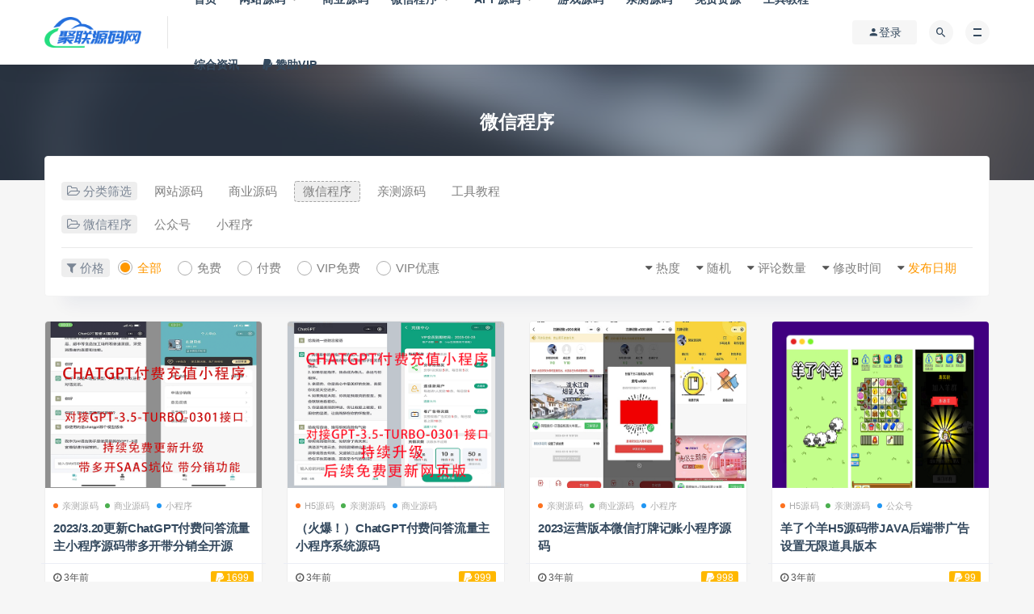

--- FILE ---
content_type: text/html; charset=UTF-8
request_url: https://www.julianym.com/wxcx
body_size: 10956
content:
<!DOCTYPE html>
<html lang="zh-CN">
<head>
	<meta charset="UTF-8">
	<meta http-equiv="X-UA-Compatible" content="IE=edge">
	<meta name="viewport" content="width=device-width, initial-scale=1">
	<link rel="profile" href="https://gmpg.org/xfn/11">
	<link href="https://www.julianym.com/wp-content/uploads/2022/05/1653456455-6e568e03e369ada.png" rel="icon">
  <title>微信源码,小程序源码,公众号源码,小游戏源码,H5游戏源码,微信模板-聚联源码网</title>

	<meta name='robots' content='max-image-preview:large' />
<script>
    	          /*seo合集头条推送*/
                (function(){
                var el = document.createElement("script");
                el.src = "https://sf1-scmcdn-tos.pstatp.com/goofy/ttzz/push.js?a1686765a94e44e69bff4e99e7f69c3f947ae5783a2c40ba795c03a5eabbeae6bc434964556b7d7129e9b750ed197d397efd7b0c6c715c1701396e1af40cec962b8d7c8c6655c9b00211740aa8a98e2e";
                el.id = "ttzz";
                var s = document.getElementsByTagName("script")[0];
                s.parentNode.insertBefore(el, s);
                })(window)
                </script><link rel='dns-prefetch' href='//www.julianym.com' />
<link rel='dns-prefetch' href='//s.w.org' />
<style id='global-styles-inline-css' type='text/css'>
body{--wp--preset--color--black: #000000;--wp--preset--color--cyan-bluish-gray: #abb8c3;--wp--preset--color--white: #ffffff;--wp--preset--color--pale-pink: #f78da7;--wp--preset--color--vivid-red: #cf2e2e;--wp--preset--color--luminous-vivid-orange: #ff6900;--wp--preset--color--luminous-vivid-amber: #fcb900;--wp--preset--color--light-green-cyan: #7bdcb5;--wp--preset--color--vivid-green-cyan: #00d084;--wp--preset--color--pale-cyan-blue: #8ed1fc;--wp--preset--color--vivid-cyan-blue: #0693e3;--wp--preset--color--vivid-purple: #9b51e0;--wp--preset--gradient--vivid-cyan-blue-to-vivid-purple: linear-gradient(135deg,rgba(6,147,227,1) 0%,rgb(155,81,224) 100%);--wp--preset--gradient--light-green-cyan-to-vivid-green-cyan: linear-gradient(135deg,rgb(122,220,180) 0%,rgb(0,208,130) 100%);--wp--preset--gradient--luminous-vivid-amber-to-luminous-vivid-orange: linear-gradient(135deg,rgba(252,185,0,1) 0%,rgba(255,105,0,1) 100%);--wp--preset--gradient--luminous-vivid-orange-to-vivid-red: linear-gradient(135deg,rgba(255,105,0,1) 0%,rgb(207,46,46) 100%);--wp--preset--gradient--very-light-gray-to-cyan-bluish-gray: linear-gradient(135deg,rgb(238,238,238) 0%,rgb(169,184,195) 100%);--wp--preset--gradient--cool-to-warm-spectrum: linear-gradient(135deg,rgb(74,234,220) 0%,rgb(151,120,209) 20%,rgb(207,42,186) 40%,rgb(238,44,130) 60%,rgb(251,105,98) 80%,rgb(254,248,76) 100%);--wp--preset--gradient--blush-light-purple: linear-gradient(135deg,rgb(255,206,236) 0%,rgb(152,150,240) 100%);--wp--preset--gradient--blush-bordeaux: linear-gradient(135deg,rgb(254,205,165) 0%,rgb(254,45,45) 50%,rgb(107,0,62) 100%);--wp--preset--gradient--luminous-dusk: linear-gradient(135deg,rgb(255,203,112) 0%,rgb(199,81,192) 50%,rgb(65,88,208) 100%);--wp--preset--gradient--pale-ocean: linear-gradient(135deg,rgb(255,245,203) 0%,rgb(182,227,212) 50%,rgb(51,167,181) 100%);--wp--preset--gradient--electric-grass: linear-gradient(135deg,rgb(202,248,128) 0%,rgb(113,206,126) 100%);--wp--preset--gradient--midnight: linear-gradient(135deg,rgb(2,3,129) 0%,rgb(40,116,252) 100%);--wp--preset--duotone--dark-grayscale: url('#wp-duotone-dark-grayscale');--wp--preset--duotone--grayscale: url('#wp-duotone-grayscale');--wp--preset--duotone--purple-yellow: url('#wp-duotone-purple-yellow');--wp--preset--duotone--blue-red: url('#wp-duotone-blue-red');--wp--preset--duotone--midnight: url('#wp-duotone-midnight');--wp--preset--duotone--magenta-yellow: url('#wp-duotone-magenta-yellow');--wp--preset--duotone--purple-green: url('#wp-duotone-purple-green');--wp--preset--duotone--blue-orange: url('#wp-duotone-blue-orange');--wp--preset--font-size--small: 13px;--wp--preset--font-size--medium: 20px;--wp--preset--font-size--large: 36px;--wp--preset--font-size--x-large: 42px;}.has-black-color{color: var(--wp--preset--color--black) !important;}.has-cyan-bluish-gray-color{color: var(--wp--preset--color--cyan-bluish-gray) !important;}.has-white-color{color: var(--wp--preset--color--white) !important;}.has-pale-pink-color{color: var(--wp--preset--color--pale-pink) !important;}.has-vivid-red-color{color: var(--wp--preset--color--vivid-red) !important;}.has-luminous-vivid-orange-color{color: var(--wp--preset--color--luminous-vivid-orange) !important;}.has-luminous-vivid-amber-color{color: var(--wp--preset--color--luminous-vivid-amber) !important;}.has-light-green-cyan-color{color: var(--wp--preset--color--light-green-cyan) !important;}.has-vivid-green-cyan-color{color: var(--wp--preset--color--vivid-green-cyan) !important;}.has-pale-cyan-blue-color{color: var(--wp--preset--color--pale-cyan-blue) !important;}.has-vivid-cyan-blue-color{color: var(--wp--preset--color--vivid-cyan-blue) !important;}.has-vivid-purple-color{color: var(--wp--preset--color--vivid-purple) !important;}.has-black-background-color{background-color: var(--wp--preset--color--black) !important;}.has-cyan-bluish-gray-background-color{background-color: var(--wp--preset--color--cyan-bluish-gray) !important;}.has-white-background-color{background-color: var(--wp--preset--color--white) !important;}.has-pale-pink-background-color{background-color: var(--wp--preset--color--pale-pink) !important;}.has-vivid-red-background-color{background-color: var(--wp--preset--color--vivid-red) !important;}.has-luminous-vivid-orange-background-color{background-color: var(--wp--preset--color--luminous-vivid-orange) !important;}.has-luminous-vivid-amber-background-color{background-color: var(--wp--preset--color--luminous-vivid-amber) !important;}.has-light-green-cyan-background-color{background-color: var(--wp--preset--color--light-green-cyan) !important;}.has-vivid-green-cyan-background-color{background-color: var(--wp--preset--color--vivid-green-cyan) !important;}.has-pale-cyan-blue-background-color{background-color: var(--wp--preset--color--pale-cyan-blue) !important;}.has-vivid-cyan-blue-background-color{background-color: var(--wp--preset--color--vivid-cyan-blue) !important;}.has-vivid-purple-background-color{background-color: var(--wp--preset--color--vivid-purple) !important;}.has-black-border-color{border-color: var(--wp--preset--color--black) !important;}.has-cyan-bluish-gray-border-color{border-color: var(--wp--preset--color--cyan-bluish-gray) !important;}.has-white-border-color{border-color: var(--wp--preset--color--white) !important;}.has-pale-pink-border-color{border-color: var(--wp--preset--color--pale-pink) !important;}.has-vivid-red-border-color{border-color: var(--wp--preset--color--vivid-red) !important;}.has-luminous-vivid-orange-border-color{border-color: var(--wp--preset--color--luminous-vivid-orange) !important;}.has-luminous-vivid-amber-border-color{border-color: var(--wp--preset--color--luminous-vivid-amber) !important;}.has-light-green-cyan-border-color{border-color: var(--wp--preset--color--light-green-cyan) !important;}.has-vivid-green-cyan-border-color{border-color: var(--wp--preset--color--vivid-green-cyan) !important;}.has-pale-cyan-blue-border-color{border-color: var(--wp--preset--color--pale-cyan-blue) !important;}.has-vivid-cyan-blue-border-color{border-color: var(--wp--preset--color--vivid-cyan-blue) !important;}.has-vivid-purple-border-color{border-color: var(--wp--preset--color--vivid-purple) !important;}.has-vivid-cyan-blue-to-vivid-purple-gradient-background{background: var(--wp--preset--gradient--vivid-cyan-blue-to-vivid-purple) !important;}.has-light-green-cyan-to-vivid-green-cyan-gradient-background{background: var(--wp--preset--gradient--light-green-cyan-to-vivid-green-cyan) !important;}.has-luminous-vivid-amber-to-luminous-vivid-orange-gradient-background{background: var(--wp--preset--gradient--luminous-vivid-amber-to-luminous-vivid-orange) !important;}.has-luminous-vivid-orange-to-vivid-red-gradient-background{background: var(--wp--preset--gradient--luminous-vivid-orange-to-vivid-red) !important;}.has-very-light-gray-to-cyan-bluish-gray-gradient-background{background: var(--wp--preset--gradient--very-light-gray-to-cyan-bluish-gray) !important;}.has-cool-to-warm-spectrum-gradient-background{background: var(--wp--preset--gradient--cool-to-warm-spectrum) !important;}.has-blush-light-purple-gradient-background{background: var(--wp--preset--gradient--blush-light-purple) !important;}.has-blush-bordeaux-gradient-background{background: var(--wp--preset--gradient--blush-bordeaux) !important;}.has-luminous-dusk-gradient-background{background: var(--wp--preset--gradient--luminous-dusk) !important;}.has-pale-ocean-gradient-background{background: var(--wp--preset--gradient--pale-ocean) !important;}.has-electric-grass-gradient-background{background: var(--wp--preset--gradient--electric-grass) !important;}.has-midnight-gradient-background{background: var(--wp--preset--gradient--midnight) !important;}.has-small-font-size{font-size: var(--wp--preset--font-size--small) !important;}.has-medium-font-size{font-size: var(--wp--preset--font-size--medium) !important;}.has-large-font-size{font-size: var(--wp--preset--font-size--large) !important;}.has-x-large-font-size{font-size: var(--wp--preset--font-size--x-large) !important;}
</style>
<link rel='stylesheet' id='responsive-lightbox-nivo_lightbox-css-css'  href='https://www.julianym.com/wp-content/plugins/responsive-lightbox-lite/assets/nivo-lightbox/nivo-lightbox.css?ver=5.9.2' type='text/css' media='all' />
<link rel='stylesheet' id='responsive-lightbox-nivo_lightbox-css-d-css'  href='https://www.julianym.com/wp-content/plugins/responsive-lightbox-lite/assets/nivo-lightbox/themes/default/default.css?ver=5.9.2' type='text/css' media='all' />
<link rel='stylesheet' id='external-css'  href='https://www.julianym.com/wp-content/themes/ripro/assets/css/external.css?ver=8.9.0' type='text/css' media='all' />
<link rel='stylesheet' id='sweetalert2-css'  href='https://www.julianym.com/wp-content/themes/ripro/assets/css/sweetalert2.min.css?ver=8.9.0' type='text/css' media='all' />
<link rel='stylesheet' id='app-css'  href='https://www.julianym.com/wp-content/themes/ripro/assets/css/app.css?ver=8.9.0' type='text/css' media='all' />
<link rel='stylesheet' id='diy-css'  href='https://www.julianym.com/wp-content/themes/ripro/assets/css/diy.css?ver=8.9.0' type='text/css' media='all' />
<script type='text/javascript' src='https://www.julianym.com/wp-content/themes/ripro/assets/js/jquery-2.2.4.min.js?ver=2.2.4' id='jquery-js'></script>
<script type='text/javascript' src='https://www.julianym.com/wp-content/plugins/responsive-lightbox-lite/assets/nivo-lightbox/nivo-lightbox.min.js?ver=5.9.2' id='responsive-lightbox-nivo_lightbox-js'></script>
<script type='text/javascript' id='responsive-lightbox-lite-script-js-extra'>
/* <![CDATA[ */
var rllArgs = {"script":"nivo_lightbox","selector":"lightbox","custom_events":""};
/* ]]> */
</script>
<script type='text/javascript' src='https://www.julianym.com/wp-content/plugins/responsive-lightbox-lite/assets/inc/script.js?ver=5.9.2' id='responsive-lightbox-lite-script-js'></script>
<script type='text/javascript' src='https://www.julianym.com/wp-content/themes/ripro/assets/js/plugins/sweetalert2.min.js?ver=8.9.0' id='sweetalert2-js'></script>
<link rel="preconnect" href="https://cdnjs.cloudflare.com"><meta name="keywords" content="微信源码,小程序源码,公众号源码,小游戏源码,H5游戏源码,微信模板-聚联源码网">
<meta name="description" content="聚联源码网[微信程序]类目，提供微信源码,小程序源码,公众号源码,小游戏源码,H5游戏源码,微信模板源码下载！">
		<style type="text/css" id="wp-custom-css">
			.hidden-content, .weixin-form {
	padding: 0 0.5rem;
	border: 1px dashed #ff4400;
}
.weixin-n {
	color: #ff4400;
}
.weixin-form img {
	width: 150px;
	height: auto;
}		</style>
			<!-- HTML5 shim, for IE6-8 support of HTML5 elements. All other JS at the end of file. -->
    <!--[if lt IE 9]>
      <script src="https://www.julianym.com/wp-content/themes/ripro/assets/js/html5shiv.js"></script>
      <script src="https://www.julianym.com/wp-content/themes/ripro/assets/js/respond.min.js"></script>
    <![endif]-->
    </head>

<body class="archive category category-wxcx category-448  max_width hfeed navbar-regular sidebar-none pagination-infinite_button paged-next">

<div class="site">
    
<header class="site-header">
      <div class="container">
      <div class="navbar">
      <div class="logo-wrapper">
              <a href="https://www.julianym.com/">
          <img class="logo regular tap-logo" src="https://www.julianym.com/wp-content/uploads/2022/05/1653456292-bfa7cf8cbacdde5.png" data-dark="" alt="聚联源码网">
        </a>
            </div>
      <div class="sep"></div>
      
      <nav class="main-menu hidden-xs hidden-sm hidden-md">
        
        <ul id="menu-%e9%a6%96%e9%a1%b5%e8%8f%9c%e5%8d%95" class="nav-list u-plain-list"><li id="menu-item-41" class="menu-item menu-item-type-custom menu-item-object-custom menu-item-home menu-item-41"><a href="https://www.julianym.com/">首页</a></li>
<li id="menu-item-40" class="menu-item menu-item-type-taxonomy menu-item-object-category menu-item-has-children menu-item-40"><a href="https://www.julianym.com/wzym">网站源码</a>
<ul class="sub-menu">
	<li id="menu-item-3373" class="menu-item menu-item-type-taxonomy menu-item-object-category menu-item-3373"><a href="https://www.julianym.com/wzym/h5">H5源码</a></li>
	<li id="menu-item-3374" class="menu-item menu-item-type-taxonomy menu-item-object-category menu-item-3374"><a href="https://www.julianym.com/wzym/qkjr">区块金融</a></li>
	<li id="menu-item-3377" class="menu-item menu-item-type-taxonomy menu-item-object-category menu-item-3377"><a href="https://www.julianym.com/wzym/zfym">支付源码</a></li>
	<li id="menu-item-3378" class="menu-item menu-item-type-taxonomy menu-item-object-category menu-item-3378"><a href="https://www.julianym.com/wzym/zb">直播视频</a></li>
	<li id="menu-item-3375" class="menu-item menu-item-type-taxonomy menu-item-object-category menu-item-3375"><a href="https://www.julianym.com/wzym/scgw">商城购物</a></li>
	<li id="menu-item-3381" class="menu-item menu-item-type-taxonomy menu-item-object-category menu-item-3381"><a href="https://www.julianym.com/wzym/mhbk">门户博客</a></li>
	<li id="menu-item-4089" class="menu-item menu-item-type-taxonomy menu-item-object-category menu-item-4089"><a href="https://www.julianym.com/wzym/qyfw">企业服务</a></li>
	<li id="menu-item-4787" class="menu-item menu-item-type-taxonomy menu-item-object-category menu-item-4787"><a href="https://www.julianym.com/wzym/qtym">其他源码</a></li>
</ul>
</li>
<li id="menu-item-50" class="menu-item menu-item-type-taxonomy menu-item-object-category menu-item-50"><a href="https://www.julianym.com/syym">商业源码</a></li>
<li id="menu-item-3372" class="menu-item menu-item-type-taxonomy menu-item-object-category current-menu-item menu-item-has-children menu-item-3372"><a href="https://www.julianym.com/wxcx">微信程序</a>
<ul class="sub-menu">
	<li id="menu-item-3379" class="menu-item menu-item-type-taxonomy menu-item-object-category menu-item-3379"><a href="https://www.julianym.com/wxcx/gzh">公众号</a></li>
	<li id="menu-item-3380" class="menu-item menu-item-type-taxonomy menu-item-object-category menu-item-3380"><a href="https://www.julianym.com/wxcx/xcx">小程序</a></li>
</ul>
</li>
<li id="menu-item-4164" class="menu-item menu-item-type-taxonomy menu-item-object-category menu-item-has-children menu-item-4164"><a href="https://www.julianym.com/app">APP源码</a>
<ul class="sub-menu">
	<li id="menu-item-4165" class="menu-item menu-item-type-taxonomy menu-item-object-category menu-item-4165"><a href="https://www.julianym.com/app/yszb">影视直播</a></li>
	<li id="menu-item-4169" class="menu-item menu-item-type-taxonomy menu-item-object-category menu-item-4169"><a href="https://www.julianym.com/app/yyjy">语音交友</a></li>
</ul>
</li>
<li id="menu-item-3382" class="menu-item menu-item-type-taxonomy menu-item-object-category menu-item-3382"><a href="https://www.julianym.com/game">游戏源码</a></li>
<li id="menu-item-612" class="menu-item menu-item-type-taxonomy menu-item-object-category menu-item-612"><a href="https://www.julianym.com/qcym">亲测源码</a></li>
<li id="menu-item-6274" class="menu-item menu-item-type-taxonomy menu-item-object-category menu-item-6274"><a href="https://www.julianym.com/mfzy">免费资源</a></li>
<li id="menu-item-371" class="menu-item menu-item-type-taxonomy menu-item-object-category menu-item-371"><a href="https://www.julianym.com/gjjc">工具教程</a></li>
<li id="menu-item-6712" class="menu-item menu-item-type-taxonomy menu-item-object-category menu-item-6712"><a href="https://www.julianym.com/news">综合资讯</a></li>
<li id="menu-item-6197" class="menu-item menu-item-type-custom menu-item-object-custom menu-item-6197"><a href="https://www.julianym.com/vip"><span><i class="fa fa-paypal"></i> 赞助VIP</span></a></li>
</ul>      </nav>
      
      <div class="main-search">
        <form method="get" class="search-form inline" action="https://www.julianym.com/">
  <input type="search" class="search-field inline-field" placeholder="输入关键词，回车..." autocomplete="off" value="" name="s" required="required">
  <button type="submit" class="search-submit"><i class="mdi mdi-magnify"></i></button>
</form>        <div class="search-close navbar-button"><i class="mdi mdi-close"></i></div>
      </div>

      <div class="actions">
                  <!-- user -->
                        <div class="login-btn navbar-button"><i class="mdi mdi-account"></i> 登录</div>
                          <!-- user end -->
        <div class="search-open navbar-button"><i class="mdi mdi-magnify"></i></div>
                <div class="burger"></div>
      </div>
    </div>
      </div>
  </header>

<div class="header-gap"></div><div class="term-bar lazyload visible" data-bg="https://www.julianym.com/wp-content/themes/ripro/assets/images/hero/6.jpg">
  <h1 class="term-title">微信程序</h1></div>    <div class="site-content">
    


<div class="container">
  

<div class="filter--content">
    <form class="mb-0" method="get" action="https://www.julianym.com">
        <input type="hidden" name="s">
        <div class="form-box search-properties mb-0">
            <!-- 一级分类 -->
                        <div class="filter-item">
                <ul class="filter-tag"><span><i class="fa fa-folder-open-o"></i> 分类筛选</span><li><a href="https://www.julianym.com/wzym">网站源码</a></li><li><a href="https://www.julianym.com/syym">商业源码</a></li><li><a class="on" href="https://www.julianym.com/wxcx">微信程序</a></li><li><a href="https://www.julianym.com/qcym">亲测源码</a></li><li><a href="https://www.julianym.com/gjjc">工具教程</a></li></ul>            </div>
            <div class="filter-item"><ul class="filter-tag"><span><i class="fa fa-folder-open-o"></i> 微信程序</span><li><a href="https://www.julianym.com/wxcx/gzh">公众号</a></li><li><a href="https://www.julianym.com/wxcx/xcx">小程序</a></li></ul></div>            
            <!-- 相关标签 -->
                        <!-- 自定义筛选 -->
                                    <div class="filter-tab">
                <div class="row">
                    <div class="col-12 col-sm-6">
                        <ul class="filter-tag"><span><i class="fa fa-filter"></i> 价格</span><li><a href="/wxcx?cao_type=0" class="tab on"><i></i><em>全部</em></a></li><li><a href="/wxcx?cao_type=1" class="tab "><i></i><em>免费</em></a></li><li><a href="/wxcx?cao_type=2" class="tab "><i></i><em>付费</em></a></li><li><a href="/wxcx?cao_type=3" class="tab "><i></i><em>VIP免费</em></a></li><li><a href="/wxcx?cao_type=4" class="tab "><i></i><em>VIP优惠</em></a></li></ul>                    </div>
                    <div class="col-12 col-sm-6">
                        <!-- 排序 -->
                        <ul class="filter-tag" style="width: 100%;"><div class="right"><li class="rightss"><i class="fa fa-caret-down"></i> <a href="/wxcx?order=date" class="on">发布日期</a></li><li class="rightss"><i class="fa fa-caret-down"></i> <a href="/wxcx?order=modified" class="">修改时间</a></li><li class="rightss"><i class="fa fa-caret-down"></i> <a href="/wxcx?order=comment_count" class="">评论数量</a></li><li class="rightss"><i class="fa fa-caret-down"></i> <a href="/wxcx?order=rand" class="">随机</a></li><li class="rightss"><i class="fa fa-caret-down"></i> <a href="/wxcx?order=hot" class="">热度</a></li></div></ul>                        
                    </div>
                </div>
            </div>
            
            <!-- .row end -->
        </div>
        <!-- .form-box end -->
    </form>
</div>



  <div class="row">
    <div class="col-lg-12">
      <div class="content-area">
        <main class="site-main">
                      <div class="row posts-wrapper">
              <div class="col-lg-1-5 col-6 col-sm-6 col-md-4 col-lg-3">
  <article id="post-6849" class="post post-grid post-6849 type-post status-publish format-standard has-post-thumbnail hentry category-qcym category-syym category-xcx category-wxcx">
          <div class="entry-media">
        <div class="placeholder" style="padding-bottom: 76.923076923077%;">
          <a target="_blank"  href="https://www.julianym.com/6849.html">
            <img class="lazyload" data-src="https://www.julianym.com/wp-content/themes/ripro/timthumb.php?src=https://www.julianym.com/wp-content/uploads/2023/03/1678219482-fb985f01596b340.png&#038;h=500&#038;w=650&#038;zc=1&#038;a=c&#038;q=100&#038;s=1" src="[data-uri]" alt="2023/3.20更新ChatGPT付费问答流量主小程序源码带多开带分销全开源">
          </a>
                  </div>
        <div class="entry-star"><a href="javascript:;" title="收藏文章" etap="star" data-postid="6849" class="ripro-star"><i class="fa fa-star-o"></i></a></div>      </div>
          <div class="entry-wrapper">
            
  <header class="entry-header">          <div class="entry-meta">
                  <span class="meta-category">
                          <a target="_blank" href="https://www.julianym.com/qcym" rel="category">
                  <i class="dot"></i>亲测源码              </a>
                          <a target="_blank" href="https://www.julianym.com/syym" rel="category">
                  <i class="dot"></i>商业源码              </a>
                          <a target="_blank" href="https://www.julianym.com/wxcx/xcx" rel="category">
                  <i class="dot"></i>小程序              </a>
                      </span>
        
      </div>
    
    <h2 class="entry-title"><a target="_blank" href="https://www.julianym.com/6849.html" title="2023/3.20更新ChatGPT付费问答流量主小程序源码带多开带分销全开源" rel="bookmark">2023/3.20更新ChatGPT付费问答流量主小程序源码带多开带分销全开源</a></h2>  </header>            <div class="entry-footer">
  <ul class="post-meta-box">

        <li class="meta-date">
      <time datetime="2023-03-08T04:09:10+08:00"><i class="fa fa-clock-o"></i> 3年前</time>
    </li>
                              <li class="meta-price"><span><i class="fa fa-paypal"></i> 1699</span></li>
          
  </ul>
</div>    </div>
  </article>
</div>
<div class="col-lg-1-5 col-6 col-sm-6 col-md-4 col-lg-3">
  <article id="post-6778" class="post post-grid post-6778 type-post status-publish format-standard has-post-thumbnail hentry category-h5 category-qcym category-syym category-xcx category-wxcx category-wzym">
          <div class="entry-media">
        <div class="placeholder" style="padding-bottom: 76.923076923077%;">
          <a target="_blank"  href="https://www.julianym.com/6778.html">
            <img class="lazyload" data-src="https://www.julianym.com/wp-content/themes/ripro/timthumb.php?src=https://www.julianym.com/wp-content/uploads/2023/03/1677992117-81dc9bdb52d04dc.png&#038;h=500&#038;w=650&#038;zc=1&#038;a=c&#038;q=100&#038;s=1" src="[data-uri]" alt="（火爆！）ChatGPT付费问答流量主小程序系统源码">
          </a>
                  </div>
        <div class="entry-star"><a href="javascript:;" title="收藏文章" etap="star" data-postid="6778" class="ripro-star"><i class="fa fa-star-o"></i></a></div>      </div>
          <div class="entry-wrapper">
            
  <header class="entry-header">          <div class="entry-meta">
                  <span class="meta-category">
                          <a target="_blank" href="https://www.julianym.com/wzym/h5" rel="category">
                  <i class="dot"></i>H5源码              </a>
                          <a target="_blank" href="https://www.julianym.com/qcym" rel="category">
                  <i class="dot"></i>亲测源码              </a>
                          <a target="_blank" href="https://www.julianym.com/syym" rel="category">
                  <i class="dot"></i>商业源码              </a>
                      </span>
        
      </div>
    
    <h2 class="entry-title"><a target="_blank" href="https://www.julianym.com/6778.html" title="（火爆！）ChatGPT付费问答流量主小程序系统源码" rel="bookmark">（火爆！）ChatGPT付费问答流量主小程序系统源码</a></h2>  </header>            <div class="entry-footer">
  <ul class="post-meta-box">

        <li class="meta-date">
      <time datetime="2023-03-02T14:47:56+08:00"><i class="fa fa-clock-o"></i> 3年前</time>
    </li>
                              <li class="meta-price"><span><i class="fa fa-paypal"></i> 999</span></li>
          
  </ul>
</div>    </div>
  </article>
</div>
<div class="col-lg-1-5 col-6 col-sm-6 col-md-4 col-lg-3">
  <article id="post-6751" class="post post-grid post-6751 type-post status-publish format-standard has-post-thumbnail hentry category-qcym category-syym category-xcx category-wxcx category-746">
          <div class="entry-media">
        <div class="placeholder" style="padding-bottom: 76.923076923077%;">
          <a target="_blank"  href="https://www.julianym.com/6751.html">
            <img class="lazyload" data-src="https://www.julianym.com/wp-content/themes/ripro/timthumb.php?src=https://www.julianym.com/wp-content/uploads/2023/02/1676351189-b3149ecea4628ef.jpg&#038;h=500&#038;w=650&#038;zc=1&#038;a=c&#038;q=100&#038;s=1" src="[data-uri]" alt="2023运营版本微信打牌记账小程序源码">
          </a>
                  </div>
        <div class="entry-star"><a href="javascript:;" title="收藏文章" etap="star" data-postid="6751" class="ripro-star"><i class="fa fa-star-o"></i></a></div>      </div>
          <div class="entry-wrapper">
            
  <header class="entry-header">          <div class="entry-meta">
                  <span class="meta-category">
                          <a target="_blank" href="https://www.julianym.com/qcym" rel="category">
                  <i class="dot"></i>亲测源码              </a>
                          <a target="_blank" href="https://www.julianym.com/syym" rel="category">
                  <i class="dot"></i>商业源码              </a>
                          <a target="_blank" href="https://www.julianym.com/wxcx/xcx" rel="category">
                  <i class="dot"></i>小程序              </a>
                      </span>
        
      </div>
    
    <h2 class="entry-title"><a target="_blank" href="https://www.julianym.com/6751.html" title="2023运营版本微信打牌记账小程序源码" rel="bookmark">2023运营版本微信打牌记账小程序源码</a></h2>  </header>            <div class="entry-footer">
  <ul class="post-meta-box">

        <li class="meta-date">
      <time datetime="2023-02-14T13:03:06+08:00"><i class="fa fa-clock-o"></i> 3年前</time>
    </li>
                              <li class="meta-price"><span><i class="fa fa-paypal"></i> 998</span></li>
          
  </ul>
</div>    </div>
  </article>
</div>
<div class="col-lg-1-5 col-6 col-sm-6 col-md-4 col-lg-3">
  <article id="post-6638" class="post post-grid post-6638 type-post status-publish format-standard has-post-thumbnail hentry category-h5 category-qcym category-gzh category-wxcx category-wzym">
          <div class="entry-media">
        <div class="placeholder" style="padding-bottom: 76.923076923077%;">
          <a target="_blank"  href="https://www.julianym.com/6638.html">
            <img class="lazyload" data-src="https://www.julianym.com/wp-content/themes/ripro/timthumb.php?src=https://www.julianym.com/wp-content/uploads/2022/09/1663946073-b25ffa68ad761f8.png&#038;h=500&#038;w=650&#038;zc=1&#038;a=c&#038;q=100&#038;s=1" src="[data-uri]" alt="羊了个羊H5源码带JAVA后端带广告设置无限道具版本">
          </a>
                  </div>
        <div class="entry-star"><a href="javascript:;" title="收藏文章" etap="star" data-postid="6638" class="ripro-star"><i class="fa fa-star-o"></i></a></div>      </div>
          <div class="entry-wrapper">
            
  <header class="entry-header">          <div class="entry-meta">
                  <span class="meta-category">
                          <a target="_blank" href="https://www.julianym.com/wzym/h5" rel="category">
                  <i class="dot"></i>H5源码              </a>
                          <a target="_blank" href="https://www.julianym.com/qcym" rel="category">
                  <i class="dot"></i>亲测源码              </a>
                          <a target="_blank" href="https://www.julianym.com/wxcx/gzh" rel="category">
                  <i class="dot"></i>公众号              </a>
                      </span>
        
      </div>
    
    <h2 class="entry-title"><a target="_blank" href="https://www.julianym.com/6638.html" title="羊了个羊H5源码带JAVA后端带广告设置无限道具版本" rel="bookmark">羊了个羊H5源码带JAVA后端带广告设置无限道具版本</a></h2>  </header>            <div class="entry-footer">
  <ul class="post-meta-box">

        <li class="meta-date">
      <time datetime="2022-09-23T23:31:50+08:00"><i class="fa fa-clock-o"></i> 3年前</time>
    </li>
                              <li class="meta-price"><span><i class="fa fa-paypal"></i> 99</span></li>
          
  </ul>
</div>    </div>
  </article>
</div>
<div class="col-lg-1-5 col-6 col-sm-6 col-md-4 col-lg-3">
  <article id="post-6575" class="post post-grid post-6575 type-post status-publish format-standard has-post-thumbnail hentry category-qcym category-gzh category-qtym category-syym category-wxcx category-wzym">
          <div class="entry-media">
        <div class="placeholder" style="padding-bottom: 76.923076923077%;">
          <a target="_blank"  href="https://www.julianym.com/6575.html">
            <img class="lazyload" data-src="https://www.julianym.com/wp-content/themes/ripro/timthumb.php?src=https://www.julianym.com/wp-content/uploads/2022/08/1660461310-6c81f4d46eda636.jpg&#038;h=500&#038;w=650&#038;zc=1&#038;a=c&#038;q=100&#038;s=1" src="[data-uri]" alt="2023.2月更新在线客服系统源码外贸聊天通讯带翻译多语言接待支持网页APP">
          </a>
                  </div>
        <div class="entry-star"><a href="javascript:;" title="收藏文章" etap="star" data-postid="6575" class="ripro-star"><i class="fa fa-star-o"></i></a></div>      </div>
          <div class="entry-wrapper">
            
  <header class="entry-header">          <div class="entry-meta">
                  <span class="meta-category">
                          <a target="_blank" href="https://www.julianym.com/qcym" rel="category">
                  <i class="dot"></i>亲测源码              </a>
                          <a target="_blank" href="https://www.julianym.com/wxcx/gzh" rel="category">
                  <i class="dot"></i>公众号              </a>
                          <a target="_blank" href="https://www.julianym.com/wzym/qtym" rel="category">
                  <i class="dot"></i>其他源码              </a>
                      </span>
        
      </div>
    
    <h2 class="entry-title"><a target="_blank" href="https://www.julianym.com/6575.html" title="2023.2月更新在线客服系统源码外贸聊天通讯带翻译多语言接待支持网页APP" rel="bookmark">2023.2月更新在线客服系统源码外贸聊天通讯带翻译多语言接待支持网页APP</a></h2>  </header>            <div class="entry-footer">
  <ul class="post-meta-box">

        <li class="meta-date">
      <time datetime="2022-08-05T23:18:15+08:00"><i class="fa fa-clock-o"></i> 3年前</time>
    </li>
                              <li class="meta-price"><span><i class="fa fa-paypal"></i> 398</span></li>
          
  </ul>
</div>    </div>
  </article>
</div>
<div class="col-lg-1-5 col-6 col-sm-6 col-md-4 col-lg-3">
  <article id="post-6550" class="post post-grid post-6550 type-post status-publish format-standard has-post-thumbnail hentry category-h5 category-gzh category-syym category-wxcx category-wzym">
          <div class="entry-media">
        <div class="placeholder" style="padding-bottom: 76.923076923077%;">
          <a target="_blank"  href="https://www.julianym.com/6550.html">
            <img class="lazyload" data-src="https://www.julianym.com/wp-content/themes/ripro/timthumb.php?src=https://www.julianym.com/wp-content/uploads/2022/06/1655050150-926435b4224ee91.png&#038;h=500&#038;w=650&#038;zc=1&#038;a=c&#038;q=100&#038;s=1" src="[data-uri]" alt="【盲盒系统V4.0】UNI全开源盲盒商城交易平台系统二次开发带易码支付通霸云H5盲盒商城源码">
          </a>
                  </div>
        <div class="entry-star"><a href="javascript:;" title="收藏文章" etap="star" data-postid="6550" class="ripro-star"><i class="fa fa-star-o"></i></a></div>      </div>
          <div class="entry-wrapper">
            
  <header class="entry-header">          <div class="entry-meta">
                  <span class="meta-category">
                          <a target="_blank" href="https://www.julianym.com/wzym/h5" rel="category">
                  <i class="dot"></i>H5源码              </a>
                          <a target="_blank" href="https://www.julianym.com/wxcx/gzh" rel="category">
                  <i class="dot"></i>公众号              </a>
                          <a target="_blank" href="https://www.julianym.com/syym" rel="category">
                  <i class="dot"></i>商业源码              </a>
                      </span>
        
      </div>
    
    <h2 class="entry-title"><a target="_blank" href="https://www.julianym.com/6550.html" title="【盲盒系统V4.0】UNI全开源盲盒商城交易平台系统二次开发带易码支付通霸云H5盲盒商城源码" rel="bookmark">【盲盒系统V4.0】UNI全开源盲盒商城交易平台系统二次开发带易码支付通霸云H5盲盒商城源码</a></h2>  </header>            <div class="entry-footer">
  <ul class="post-meta-box">

        <li class="meta-date">
      <time datetime="2022-06-13T00:11:15+08:00"><i class="fa fa-clock-o"></i> 4年前</time>
    </li>
                              <li class="meta-price"><span><i class="fa fa-paypal"></i> 99</span></li>
          
  </ul>
</div>    </div>
  </article>
</div>
<div class="col-lg-1-5 col-6 col-sm-6 col-md-4 col-lg-3">
  <article id="post-6387" class="post post-grid post-6387 type-post status-publish format-standard has-post-thumbnail hentry category-qcym category-syym category-xcx category-wxcx">
          <div class="entry-media">
        <div class="placeholder" style="padding-bottom: 76.923076923077%;">
          <a target="_blank"  href="https://www.julianym.com/6387.html">
            <img class="lazyload" data-src="https://www.julianym.com/wp-content/themes/ripro/timthumb.php?src=https://www.julianym.com/wp-content/uploads/2022/05/1652088004-926435b4224ee91.png&#038;h=500&#038;w=650&#038;zc=1&#038;a=c&#038;q=100&#038;s=1" src="[data-uri]" alt="2022新版小程序发卡系统/多种卡密领取模式/流量主发卡/发卡小程序源码">
          </a>
                  </div>
        <div class="entry-star"><a href="javascript:;" title="收藏文章" etap="star" data-postid="6387" class="ripro-star"><i class="fa fa-star-o"></i></a></div>      </div>
          <div class="entry-wrapper">
            
  <header class="entry-header">          <div class="entry-meta">
                  <span class="meta-category">
                          <a target="_blank" href="https://www.julianym.com/qcym" rel="category">
                  <i class="dot"></i>亲测源码              </a>
                          <a target="_blank" href="https://www.julianym.com/syym" rel="category">
                  <i class="dot"></i>商业源码              </a>
                          <a target="_blank" href="https://www.julianym.com/wxcx/xcx" rel="category">
                  <i class="dot"></i>小程序              </a>
                      </span>
        
      </div>
    
    <h2 class="entry-title"><a target="_blank" href="https://www.julianym.com/6387.html" title="2022新版小程序发卡系统/多种卡密领取模式/流量主发卡/发卡小程序源码" rel="bookmark">2022新版小程序发卡系统/多种卡密领取模式/流量主发卡/发卡小程序源码</a></h2>  </header>            <div class="entry-footer">
  <ul class="post-meta-box">

        <li class="meta-date">
      <time datetime="2022-05-09T17:20:10+08:00"><i class="fa fa-clock-o"></i> 4年前</time>
    </li>
                              <li class="meta-price"><span><i class="fa fa-paypal"></i> 99</span></li>
          
  </ul>
</div>    </div>
  </article>
</div>
<div class="col-lg-1-5 col-6 col-sm-6 col-md-4 col-lg-3">
  <article id="post-6380" class="post post-grid post-6380 type-post status-publish format-standard has-post-thumbnail hentry category-qcym category-mfzy category-xcx category-wxcx">
          <div class="entry-media">
        <div class="placeholder" style="padding-bottom: 76.923076923077%;">
          <a target="_blank"  href="https://www.julianym.com/6380.html">
            <img class="lazyload" data-src="https://www.julianym.com/wp-content/themes/ripro/timthumb.php?src=https://www.julianym.com/wp-content/uploads/2022/05/1651854235-926435b4224ee91.png&#038;h=500&#038;w=650&#038;zc=1&#038;a=c&#038;q=100&#038;s=1" src="[data-uri]" alt="恋爱话术小程序/微信恋爱话术/支持配置多种流量主/免费下载">
          </a>
                  </div>
        <div class="entry-star"><a href="javascript:;" title="收藏文章" etap="star" data-postid="6380" class="ripro-star"><i class="fa fa-star-o"></i></a></div>      </div>
          <div class="entry-wrapper">
            
  <header class="entry-header">          <div class="entry-meta">
                  <span class="meta-category">
                          <a target="_blank" href="https://www.julianym.com/qcym" rel="category">
                  <i class="dot"></i>亲测源码              </a>
                          <a target="_blank" href="https://www.julianym.com/mfzy" rel="category">
                  <i class="dot"></i>免费资源              </a>
                          <a target="_blank" href="https://www.julianym.com/wxcx/xcx" rel="category">
                  <i class="dot"></i>小程序              </a>
                      </span>
        
      </div>
    
    <h2 class="entry-title"><a target="_blank" href="https://www.julianym.com/6380.html" title="恋爱话术小程序/微信恋爱话术/支持配置多种流量主/免费下载" rel="bookmark">恋爱话术小程序/微信恋爱话术/支持配置多种流量主/免费下载</a></h2>  </header>            <div class="entry-footer">
  <ul class="post-meta-box">

        <li class="meta-date">
      <time datetime="2022-05-07T00:25:51+08:00"><i class="fa fa-clock-o"></i> 4年前</time>
    </li>
                              <li class="meta-price"><span><i class="fa fa-paypal"></i> 免费</span></li>
          
  </ul>
</div>    </div>
  </article>
</div>
<div class="col-lg-1-5 col-6 col-sm-6 col-md-4 col-lg-3">
  <article id="post-6366" class="post post-grid post-6366 type-post status-publish format-standard has-post-thumbnail hentry category-qcym category-mfzy category-xcx category-wxcx">
          <div class="entry-media">
        <div class="placeholder" style="padding-bottom: 76.923076923077%;">
          <a target="_blank"  href="https://www.julianym.com/6366.html">
            <img class="lazyload" data-src="https://www.julianym.com/wp-content/themes/ripro/timthumb.php?src=https://www.julianym.com/wp-content/uploads/2022/05/1651727803-926435b4224ee91.png&#038;h=500&#038;w=650&#038;zc=1&#038;a=c&#038;q=100&#038;s=1" src="[data-uri]" alt="喝酒聚会小程序源码带流量主免费下载">
          </a>
                  </div>
        <div class="entry-star"><a href="javascript:;" title="收藏文章" etap="star" data-postid="6366" class="ripro-star"><i class="fa fa-star-o"></i></a></div>      </div>
          <div class="entry-wrapper">
            
  <header class="entry-header">          <div class="entry-meta">
                  <span class="meta-category">
                          <a target="_blank" href="https://www.julianym.com/qcym" rel="category">
                  <i class="dot"></i>亲测源码              </a>
                          <a target="_blank" href="https://www.julianym.com/mfzy" rel="category">
                  <i class="dot"></i>免费资源              </a>
                          <a target="_blank" href="https://www.julianym.com/wxcx/xcx" rel="category">
                  <i class="dot"></i>小程序              </a>
                      </span>
        
      </div>
    
    <h2 class="entry-title"><a target="_blank" href="https://www.julianym.com/6366.html" title="喝酒聚会小程序源码带流量主免费下载" rel="bookmark">喝酒聚会小程序源码带流量主免费下载</a></h2>  </header>            <div class="entry-footer">
  <ul class="post-meta-box">

        <li class="meta-date">
      <time datetime="2022-05-05T13:19:43+08:00"><i class="fa fa-clock-o"></i> 4年前</time>
    </li>
                              <li class="meta-price"><span><i class="fa fa-paypal"></i> 免费</span></li>
          
  </ul>
</div>    </div>
  </article>
</div>
<div class="col-lg-1-5 col-6 col-sm-6 col-md-4 col-lg-3">
  <article id="post-6299" class="post post-grid post-6299 type-post status-publish format-standard has-post-thumbnail hentry category-h5 category-mfzy category-gzh category-qtym category-wxcx category-wzym">
          <div class="entry-media">
        <div class="placeholder" style="padding-bottom: 76.923076923077%;">
          <a target="_blank"  href="https://www.julianym.com/6299.html">
            <img class="lazyload" data-src="https://www.julianym.com/wp-content/themes/ripro/timthumb.php?src=https://www.julianym.com/wp-content/uploads/2022/04/1651223968-926435b4224ee91.png&#038;h=500&#038;w=650&#038;zc=1&#038;a=c&#038;q=100&#038;s=1" src="[data-uri]" alt="高仿微信举报投诉源码+QQ举报投诉源码v2.0.2公众号源码">
          </a>
                  </div>
        <div class="entry-star"><a href="javascript:;" title="收藏文章" etap="star" data-postid="6299" class="ripro-star"><i class="fa fa-star-o"></i></a></div>      </div>
          <div class="entry-wrapper">
            
  <header class="entry-header">          <div class="entry-meta">
                  <span class="meta-category">
                          <a target="_blank" href="https://www.julianym.com/wzym/h5" rel="category">
                  <i class="dot"></i>H5源码              </a>
                          <a target="_blank" href="https://www.julianym.com/mfzy" rel="category">
                  <i class="dot"></i>免费资源              </a>
                          <a target="_blank" href="https://www.julianym.com/wxcx/gzh" rel="category">
                  <i class="dot"></i>公众号              </a>
                      </span>
        
      </div>
    
    <h2 class="entry-title"><a target="_blank" href="https://www.julianym.com/6299.html" title="高仿微信举报投诉源码+QQ举报投诉源码v2.0.2公众号源码" rel="bookmark">高仿微信举报投诉源码+QQ举报投诉源码v2.0.2公众号源码</a></h2>  </header>            <div class="entry-footer">
  <ul class="post-meta-box">

        <li class="meta-date">
      <time datetime="2022-04-29T17:19:37+08:00"><i class="fa fa-clock-o"></i> 4年前</time>
    </li>
                              <li class="meta-price"><span><i class="fa fa-paypal"></i> 免费</span></li>
          
  </ul>
</div>    </div>
  </article>
</div>
            </div>
            
	<nav class="navigation posts-navigation" aria-label="文章">
		<h2 class="screen-reader-text">文章导航</h2>
		<div class="nav-links"><div class="nav-previous"><a href="https://www.julianym.com/wxcx/page/2" >下一页</a></div></div>
	</nav>
  <div class="infinite-scroll-status">
    <div class="infinite-scroll-request"></div>
  </div>
  <div class="infinite-scroll-action">
    <div class="infinite-scroll-button button">加载更多</div>
  </div>
                  </main>
      </div>
    </div>

    

      </div>
  </div>
</div><!-- end sitecoent --> 

	
	<div class="module parallax">
		<img class="jarallax-img lazyload" data-srcset="https://www.julianym.com/wp-content/themes/ripro/assets/images/background/bg-1.jpg" data-sizes="auto" src="[data-uri]" alt="">
		<div class="container">
			<h4 class="entry-title">
				全网最优质最全面的资源站！			</h4>
							<a target="_blank" class="button" href="/syym">立即查看</a>
										<a target="_blank" class="button transparent" href="/vip">了解详情</a>
					</div>
	</div>
	
	<footer class="site-footer">
		<div class="container">
			
												  <div class="site-info">
			    Copyright © 2022 聚联源码网 温州市鹿城区赴建网络工作室 All rights reserved          <a href="/sitemap.xml" target="_blank"><i class="fa fa-sitemap" aria-hidden="true"></i> XML地图</a>  | <a href="/vip" target="_blank"><i class="fa fa-sitemap" aria-hidden="true"></i> VIP会员</a><br>  
			    			    <a href="https://beian.miit.gov.cn" target="_blank" class="text" rel="noreferrer nofollow"> 浙ICP备2020038023号-2</a>
			    			    <br>
			    
			  </div>
					</div>
	</footer>
	
<div class="rollbar">
	
	
		<div class="rollbar-item tap-click-qiandao"><a class="click-qiandao" title="签到" href="javascript:;"><i class="fa fa-calendar-check-o"></i></a></div>
		
	
	    <div class="rollbar-item tap-qq" etap="tap-qq"><a target="_blank" title="QQ咨询" href="http://wpa.qq.com/msgrd?v=3&uin=1845457777&site=qq&menu=yes"><i class="fa fa-qq"></i></a></div>
    
	    <div class="rollbar-item" etap="to_full" title="全屏页面"><i class="fa fa-arrows-alt"></i></div>
	<div class="rollbar-item" etap="to_top" title="返回顶部"><i class="fa fa-angle-up"></i></div>
</div>

<div class="dimmer"></div>

    <div id="popup-signup" class="popup-signup fade" style="display: none;">
    <div class="register-login-modal" role="document">
        <div class="modal-content">
            <div class="modal-body">
                <img class="popup-logo" src="https://www.julianym.com/wp-content/uploads/2022/05/1653456292-bfa7cf8cbacdde5.png" data-dark="https://www.julianym.com/wp-content/uploads/2022/05/1653456292-bfa7cf8cbacdde5.png" alt="聚联源码网">
                    <!-- Nav tabs -->
                    <ul class="nav nav-tabs">
                        <li class="active"><a href="#login" data-toggle="login">登录</a>
                        </li>
                        <li><a href="#signup" data-toggle="signup">注册</a>
                        </li>
                    </ul>
                    <!-- Tab panes -->
                    <div class="tab-content">
                        <div class="tab-pane fade in active" id="login">
                            <div class="signup-form-container text-center">
                                <form class="mb-0">
                                                                                                                <div class="form-group">
                                            <input type="text" class="form-control" name="username" placeholder="*用户名或邮箱">
                                        </div>
                                        <div class="form-group">
                                            <input type="password" class="form-control" name="password" placeholder="*密码">
                                        </div>
                                        <button type="button" class="go-login btn btn--primary btn--block"><i class="fa fa-bullseye"></i> 安全登录</button> 
                                        <!-- <a href="#" class="forget-password">忘记密码?</a> -->
                                                                    </form>
                                <!-- form  end -->
                            </div>
                            <!-- .signup-form end -->
                        </div>
                        <div class="tab-pane fade in" id="signup">
                            <form class="mb-0">
                                                                                                    <div class="form-group">
                                        <input type="text" class="form-control" name="user_name" placeholder="输入英文用户名">
                                    </div>
                                    <!-- .form-group end -->
                                    <div class="form-group">
                                        <input type="email" class="form-control" name="user_email" placeholder="绑定邮箱">
                                    </div>
                                    <!-- .form-group end -->
                                    <div class="form-group">
                                        <input type="password" class="form-control" name="user_pass" placeholder="密码最小长度为6">
                                    </div>
                                    <div class="form-group">
                                        <input type="password" class="form-control" name="user_pass2" placeholder="再次输入密码">
                                    </div>
                                                                        <div class="form-group">
                                        <div class="input-group">
                                          <input type="text" class="form-control" name="captcha" placeholder="邮箱验证码">
                                          <span class="input-group-btn">
                                            <button class="go-captcha_email btn btn--secondary" type="button">发送验证码</button>
                                          </span>
                                        </div>
                                    </div>
                                                                        <button type="button" class="go-register btn btn--primary btn--block"><i class="fa fa-bullseye"></i> 立即注册</button>
                                                                
                            </form>
                            <!-- form  end -->
                        </div>
                    </div>
                    <a target="_blank" href="https://www.julianym.com/wp-login.php?action=lostpassword" class="rest-password">忘记密码？</a>
            </div>
            <!-- /.modal-content -->
        </div>
        <!-- /.modal-dialog -->
    </div>
    <!-- /.modal -->
</div>


<div class="off-canvas">
  <div class="canvas-close"><i class="mdi mdi-close"></i></div>
  <div class="logo-wrapper">
      <a href="https://www.julianym.com/">
      <img class="logo regular" src="https://www.julianym.com/wp-content/uploads/2022/05/1653456292-bfa7cf8cbacdde5.png" alt="聚联源码网">
    </a>
    </div>
  <div class="mobile-menu hidden-lg hidden-xl"></div>
  <aside class="widget-area">
    <div id="search-2" class="widget widget_search"><h5 class="widget-title">搜索</h5><form method="get" class="search-form inline" action="https://www.julianym.com/">
  <input type="search" class="search-field inline-field" placeholder="输入关键词，回车..." autocomplete="off" value="" name="s" required="required">
  <button type="submit" class="search-submit"><i class="mdi mdi-magnify"></i></button>
</form></div>  </aside>
</div>

<script>
var _hmt = _hmt || [];
(function() {
  var hm = document.createElement("script");
  hm.src = "https://hm.baidu.com/hm.js?710940213eef4baa270e126b20bca2f5";
  var s = document.getElementsByTagName("script")[0]; 
  s.parentNode.insertBefore(hm, s);
})();
</script>

<script type='text/javascript' src='https://www.julianym.com/wp-content/themes/ripro/assets/js/plugins.js?ver=8.9.0' id='plugins-js'></script>
<script type='text/javascript' id='app-js-extra'>
/* <![CDATA[ */
var caozhuti = {"site_name":"\u805a\u8054\u6e90\u7801\u7f51","home_url":"https:\/\/www.julianym.com","ajaxurl":"https:\/\/www.julianym.com\/wp-admin\/admin-ajax.php","is_singular":"0","tencent_captcha":{"is":"","appid":""},"infinite_load":"\u52a0\u8f7d\u66f4\u591a","infinite_loading":"<i class=\"fa fa-spinner fa-spin\"><\/i> \u52a0\u8f7d\u4e2d...","site_notice":{"is":"0","color":"#ed2157","html":"<div class=\"notify-content\"><h3>\u6e29\u99a8\u63d0\u793a~<\/h3><div>\u6b22\u8fce\u8fdb\u5165\u805a\u8054\u6e90\u7801\u7f51\uff0c\u672c\u7ad9\u6240\u6709\u6e90\u4ee3\u7801\u5747\u91c7\u96c6\u4e8e\u5168\u7f51\u5404\u5927\u8bba\u575b\uff0c\u975e\u5f00\u53d1\u8005\u3002\u6240\u6709\u6e90\u4ee3\u7801\u7981\u6b62\u7528\u4e8e\u975e\u6cd5\u4e1a\u52a1\uff01\u6240\u6709\u6e90\u4ee3\u7801\u65e0\u6280\u672f\u652f\u6301\uff0c\u65e0\u540e\u7eed\u66f4\u65b0\uff0c\u9075\u7eaa\u5b88\u6cd5\uff01\u4ece\u6211\u505a\u8d77\uff01\u5982\u53d1\u73b0\u672c\u7ad9\u6709\u4fb5\u6743\u6216\u8fdd\u89c4\u8bf7\u8054\u7cfb\u7ba1\u7406\u5458\u53cd\u9988\uff01<\/div><\/div>"},"pay_type_html":{"html":"<div class=\"pay-button-box\"><div class=\"pay-item\" id=\"alipay\" data-type=\"1\"><i class=\"alipay\"><\/i><span>\u652f\u4ed8\u5b9d<\/span><\/div><div class=\"pay-item\" id=\"weixinpay\" data-type=\"2\"><i class=\"weixinpay\"><\/i><span>\u5fae\u4fe1\u652f\u4ed8<\/span><\/div><\/div><p style=\"font-size: 13px; padding: 0; margin: 0;\">\u786e\u8ba4\u8d2d\u4e70\u8bf7\u8be6\u7ec6\u9605\u8bfb<a href=\"https:\/\/www.julianym.com\/gmxz\" target=\"_blank\"> \u514d\u8d23\u534f\u8bae <\/a>\uff0c\u5426\u5219\u51fa\u73b0\u4efb\u4f55\u95ee\u9898\u6982\u4e0d\u8d1f\u8d23\uff01<\/p>","alipay":1,"weixinpay":2}};
/* ]]> */
</script>
<script type='text/javascript' src='https://www.julianym.com/wp-content/themes/ripro/assets/js/app.js?ver=8.9.0' id='app-js'></script>
<script type='text/javascript' id='fifu-image-js-js-extra'>
/* <![CDATA[ */
var fifuImageVars = {"fifu_lazy":"","fifu_woo_lbox_enabled":"1","fifu_woo_zoom":"inline","fifu_is_product":"","fifu_is_flatsome_active":"","fifu_rest_url":"https:\/\/www.julianym.com\/wp-json\/","fifu_nonce":"de4419864e"};
/* ]]> */
</script>
<script type='text/javascript' src='https://www.julianym.com/wp-content/plugins/featured-image-from-url/includes/html/js/image.js?ver=3.8.7' id='fifu-image-js-js'></script>

</body>
</html>